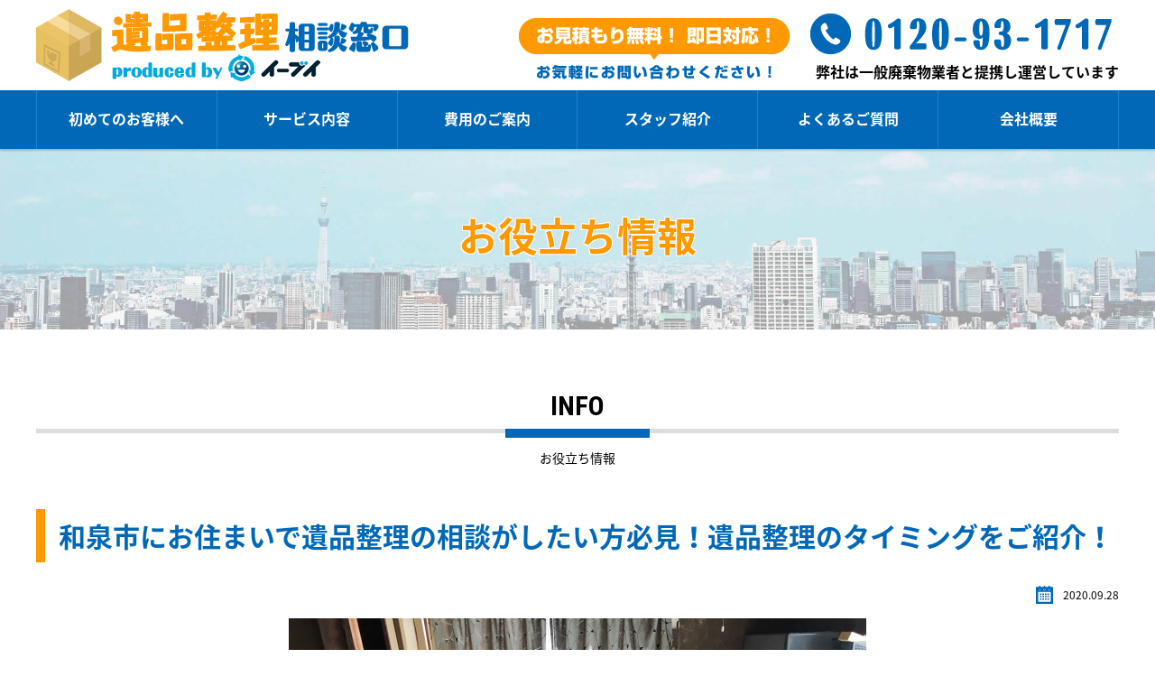

--- FILE ---
content_type: text/html; charset=UTF-8
request_url: https://ihinseiri-soudan.com/info/blog/1912/
body_size: 7791
content:
<!DOCTYPE html>
<html lang="ja">
<head>
	<!-- Global site tag (gtag.js) - Google Analytics -->
	<script async src="https://www.googletagmanager.com/gtag/js?id=UA-104895964-1"></script>
	<script>
	  window.dataLayer = window.dataLayer || [];
	  function gtag(){dataLayer.push(arguments);}
	  gtag('js', new Date());

	  gtag('config', 'UA-104895964-1');
	</script>

<title>和泉市にお住まいで遺品整理の相談がしたい方必見！遺品整理のタイミングをご紹介！｜遺品整理を大阪市でお考えなら遺品整理相談窓口</title>

<meta name="description" content="遺品整理を大阪市でお考えなら遺品整理相談窓口にご相談下さい。即日対応も可能です。大阪市で急な遺品整理にお困りの方、まずは無料でのお見積をご依頼下さい。選任スタッフがお客様に合わせた遺品整理プランをご提案致します。">
<meta name="keywords" content="大阪,尼崎,西宮,遺品整理,相談">
<meta property="og:locale" content="ja_JP">
<meta property="og:site_name" content="遺品整理を大阪市でお考えなら遺品整理相談窓口">
<meta property="og:title" content="和泉市にお住まいで遺品整理の相談がしたい方必見！遺品整理のタイミングをご紹介！">
<meta property="og:type" content="website">
<meta property="og:url" content="http://ihinseiri-soudan.com/">
<meta property="og:description" content="遺品整理を大阪市でお考えなら遺品整理相談窓口にご相談下さい。即日対応も可能です。大阪市で急な遺品整理にお困りの方、まずは無料でのお見積をご依頼下さい。選任スタッフがお客様に合わせた遺品整理プランをご提案致します。">
<meta name="format-detection" content="telephone=no">
<link rel="apple-touch-icon" sizes="180x180" href="/apple-touch-icon.png">
<link rel="icon" type="image/png" href="/favicon-32x32.png" sizes="32x32">
<link rel="icon" type="image/png" href="/favicon-16x16.png" sizes="16x16">
<link rel="manifest" href="/manifest.json">
<link rel="mask-icon" href="/safari-pinned-tab.svg" color="#5bbad5">
<meta name="theme-color" content="#ffffff">
<link rel="icon" type="image/vnd.microsoft.icon" href="/favicon.ico">
<link rel="stylesheet/less" type="text/css" href="/_css/_lib/reset.css" media="all">
<link rel="stylesheet/less" type="text/css" href="/_css/style.less" media="all">
<link rel="stylesheet/less" type="text/css" href="/_css/info/style.less" media="all">
<script src="//ajax.googleapis.com/ajax/libs/jquery/1.11.3/jquery.min.js"></script>
<script type="text/javascript">
var less = {
	env: 'development'
};
</script>
<script src="/_scripts/_lib/less.js" charset="utf-8"></script>
<script src="/_scripts/_lib/jquery.easing.min.js" charset="utf-8"></script>
<script src="/_scripts/_lib/common_lib.min.js" charset="utf-8"></script>
<script src="/_scripts/_common/base.min.js" charset="utf-8"></script>
<script type="text/javascript">var sitePublicDir = ""</script>
<script>
	(function(i,s,o,g,r,a,m){i['GoogleAnalyticsObject']=r;i[r]=i[r]||function(){
	(i[r].q=i[r].q||[]).push(arguments)},i[r].l=1*new Date();a=s.createElement(o),
	m=s.getElementsByTagName(o)[0];a.async=1;a.src=g;m.parentNode.insertBefore(a,m)
	})(window,document,'script','https://www.google-analytics.com/analytics.js','ga');

	ga('create', 'UA-104895964-1', 'auto');
	ga('send', 'pageview');
</script>
<meta name='robots' content='max-image-preview:large' />
<script type="text/javascript">
window._wpemojiSettings = {"baseUrl":"https:\/\/s.w.org\/images\/core\/emoji\/14.0.0\/72x72\/","ext":".png","svgUrl":"https:\/\/s.w.org\/images\/core\/emoji\/14.0.0\/svg\/","svgExt":".svg","source":{"concatemoji":"https:\/\/ihinseiri-soudan.com\/info\/wp-includes\/js\/wp-emoji-release.min.js?ver=6.2.8"}};
/*! This file is auto-generated */
!function(e,a,t){var n,r,o,i=a.createElement("canvas"),p=i.getContext&&i.getContext("2d");function s(e,t){p.clearRect(0,0,i.width,i.height),p.fillText(e,0,0);e=i.toDataURL();return p.clearRect(0,0,i.width,i.height),p.fillText(t,0,0),e===i.toDataURL()}function c(e){var t=a.createElement("script");t.src=e,t.defer=t.type="text/javascript",a.getElementsByTagName("head")[0].appendChild(t)}for(o=Array("flag","emoji"),t.supports={everything:!0,everythingExceptFlag:!0},r=0;r<o.length;r++)t.supports[o[r]]=function(e){if(p&&p.fillText)switch(p.textBaseline="top",p.font="600 32px Arial",e){case"flag":return s("\ud83c\udff3\ufe0f\u200d\u26a7\ufe0f","\ud83c\udff3\ufe0f\u200b\u26a7\ufe0f")?!1:!s("\ud83c\uddfa\ud83c\uddf3","\ud83c\uddfa\u200b\ud83c\uddf3")&&!s("\ud83c\udff4\udb40\udc67\udb40\udc62\udb40\udc65\udb40\udc6e\udb40\udc67\udb40\udc7f","\ud83c\udff4\u200b\udb40\udc67\u200b\udb40\udc62\u200b\udb40\udc65\u200b\udb40\udc6e\u200b\udb40\udc67\u200b\udb40\udc7f");case"emoji":return!s("\ud83e\udef1\ud83c\udffb\u200d\ud83e\udef2\ud83c\udfff","\ud83e\udef1\ud83c\udffb\u200b\ud83e\udef2\ud83c\udfff")}return!1}(o[r]),t.supports.everything=t.supports.everything&&t.supports[o[r]],"flag"!==o[r]&&(t.supports.everythingExceptFlag=t.supports.everythingExceptFlag&&t.supports[o[r]]);t.supports.everythingExceptFlag=t.supports.everythingExceptFlag&&!t.supports.flag,t.DOMReady=!1,t.readyCallback=function(){t.DOMReady=!0},t.supports.everything||(n=function(){t.readyCallback()},a.addEventListener?(a.addEventListener("DOMContentLoaded",n,!1),e.addEventListener("load",n,!1)):(e.attachEvent("onload",n),a.attachEvent("onreadystatechange",function(){"complete"===a.readyState&&t.readyCallback()})),(e=t.source||{}).concatemoji?c(e.concatemoji):e.wpemoji&&e.twemoji&&(c(e.twemoji),c(e.wpemoji)))}(window,document,window._wpemojiSettings);
</script>
<style type="text/css">
img.wp-smiley,
img.emoji {
	display: inline !important;
	border: none !important;
	box-shadow: none !important;
	height: 1em !important;
	width: 1em !important;
	margin: 0 0.07em !important;
	vertical-align: -0.1em !important;
	background: none !important;
	padding: 0 !important;
}
</style>
	<link rel='stylesheet' id='wp-block-library-css' href='https://ihinseiri-soudan.com/info/wp-includes/css/dist/block-library/style.min.css?ver=6.2.8' type='text/css' media='all' />
<link rel='stylesheet' id='classic-theme-styles-css' href='https://ihinseiri-soudan.com/info/wp-includes/css/classic-themes.min.css?ver=6.2.8' type='text/css' media='all' />
<style id='global-styles-inline-css' type='text/css'>
body{--wp--preset--color--black: #000000;--wp--preset--color--cyan-bluish-gray: #abb8c3;--wp--preset--color--white: #ffffff;--wp--preset--color--pale-pink: #f78da7;--wp--preset--color--vivid-red: #cf2e2e;--wp--preset--color--luminous-vivid-orange: #ff6900;--wp--preset--color--luminous-vivid-amber: #fcb900;--wp--preset--color--light-green-cyan: #7bdcb5;--wp--preset--color--vivid-green-cyan: #00d084;--wp--preset--color--pale-cyan-blue: #8ed1fc;--wp--preset--color--vivid-cyan-blue: #0693e3;--wp--preset--color--vivid-purple: #9b51e0;--wp--preset--gradient--vivid-cyan-blue-to-vivid-purple: linear-gradient(135deg,rgba(6,147,227,1) 0%,rgb(155,81,224) 100%);--wp--preset--gradient--light-green-cyan-to-vivid-green-cyan: linear-gradient(135deg,rgb(122,220,180) 0%,rgb(0,208,130) 100%);--wp--preset--gradient--luminous-vivid-amber-to-luminous-vivid-orange: linear-gradient(135deg,rgba(252,185,0,1) 0%,rgba(255,105,0,1) 100%);--wp--preset--gradient--luminous-vivid-orange-to-vivid-red: linear-gradient(135deg,rgba(255,105,0,1) 0%,rgb(207,46,46) 100%);--wp--preset--gradient--very-light-gray-to-cyan-bluish-gray: linear-gradient(135deg,rgb(238,238,238) 0%,rgb(169,184,195) 100%);--wp--preset--gradient--cool-to-warm-spectrum: linear-gradient(135deg,rgb(74,234,220) 0%,rgb(151,120,209) 20%,rgb(207,42,186) 40%,rgb(238,44,130) 60%,rgb(251,105,98) 80%,rgb(254,248,76) 100%);--wp--preset--gradient--blush-light-purple: linear-gradient(135deg,rgb(255,206,236) 0%,rgb(152,150,240) 100%);--wp--preset--gradient--blush-bordeaux: linear-gradient(135deg,rgb(254,205,165) 0%,rgb(254,45,45) 50%,rgb(107,0,62) 100%);--wp--preset--gradient--luminous-dusk: linear-gradient(135deg,rgb(255,203,112) 0%,rgb(199,81,192) 50%,rgb(65,88,208) 100%);--wp--preset--gradient--pale-ocean: linear-gradient(135deg,rgb(255,245,203) 0%,rgb(182,227,212) 50%,rgb(51,167,181) 100%);--wp--preset--gradient--electric-grass: linear-gradient(135deg,rgb(202,248,128) 0%,rgb(113,206,126) 100%);--wp--preset--gradient--midnight: linear-gradient(135deg,rgb(2,3,129) 0%,rgb(40,116,252) 100%);--wp--preset--duotone--dark-grayscale: url('#wp-duotone-dark-grayscale');--wp--preset--duotone--grayscale: url('#wp-duotone-grayscale');--wp--preset--duotone--purple-yellow: url('#wp-duotone-purple-yellow');--wp--preset--duotone--blue-red: url('#wp-duotone-blue-red');--wp--preset--duotone--midnight: url('#wp-duotone-midnight');--wp--preset--duotone--magenta-yellow: url('#wp-duotone-magenta-yellow');--wp--preset--duotone--purple-green: url('#wp-duotone-purple-green');--wp--preset--duotone--blue-orange: url('#wp-duotone-blue-orange');--wp--preset--font-size--small: 13px;--wp--preset--font-size--medium: 20px;--wp--preset--font-size--large: 36px;--wp--preset--font-size--x-large: 42px;--wp--preset--spacing--20: 0.44rem;--wp--preset--spacing--30: 0.67rem;--wp--preset--spacing--40: 1rem;--wp--preset--spacing--50: 1.5rem;--wp--preset--spacing--60: 2.25rem;--wp--preset--spacing--70: 3.38rem;--wp--preset--spacing--80: 5.06rem;--wp--preset--shadow--natural: 6px 6px 9px rgba(0, 0, 0, 0.2);--wp--preset--shadow--deep: 12px 12px 50px rgba(0, 0, 0, 0.4);--wp--preset--shadow--sharp: 6px 6px 0px rgba(0, 0, 0, 0.2);--wp--preset--shadow--outlined: 6px 6px 0px -3px rgba(255, 255, 255, 1), 6px 6px rgba(0, 0, 0, 1);--wp--preset--shadow--crisp: 6px 6px 0px rgba(0, 0, 0, 1);}:where(.is-layout-flex){gap: 0.5em;}body .is-layout-flow > .alignleft{float: left;margin-inline-start: 0;margin-inline-end: 2em;}body .is-layout-flow > .alignright{float: right;margin-inline-start: 2em;margin-inline-end: 0;}body .is-layout-flow > .aligncenter{margin-left: auto !important;margin-right: auto !important;}body .is-layout-constrained > .alignleft{float: left;margin-inline-start: 0;margin-inline-end: 2em;}body .is-layout-constrained > .alignright{float: right;margin-inline-start: 2em;margin-inline-end: 0;}body .is-layout-constrained > .aligncenter{margin-left: auto !important;margin-right: auto !important;}body .is-layout-constrained > :where(:not(.alignleft):not(.alignright):not(.alignfull)){max-width: var(--wp--style--global--content-size);margin-left: auto !important;margin-right: auto !important;}body .is-layout-constrained > .alignwide{max-width: var(--wp--style--global--wide-size);}body .is-layout-flex{display: flex;}body .is-layout-flex{flex-wrap: wrap;align-items: center;}body .is-layout-flex > *{margin: 0;}:where(.wp-block-columns.is-layout-flex){gap: 2em;}.has-black-color{color: var(--wp--preset--color--black) !important;}.has-cyan-bluish-gray-color{color: var(--wp--preset--color--cyan-bluish-gray) !important;}.has-white-color{color: var(--wp--preset--color--white) !important;}.has-pale-pink-color{color: var(--wp--preset--color--pale-pink) !important;}.has-vivid-red-color{color: var(--wp--preset--color--vivid-red) !important;}.has-luminous-vivid-orange-color{color: var(--wp--preset--color--luminous-vivid-orange) !important;}.has-luminous-vivid-amber-color{color: var(--wp--preset--color--luminous-vivid-amber) !important;}.has-light-green-cyan-color{color: var(--wp--preset--color--light-green-cyan) !important;}.has-vivid-green-cyan-color{color: var(--wp--preset--color--vivid-green-cyan) !important;}.has-pale-cyan-blue-color{color: var(--wp--preset--color--pale-cyan-blue) !important;}.has-vivid-cyan-blue-color{color: var(--wp--preset--color--vivid-cyan-blue) !important;}.has-vivid-purple-color{color: var(--wp--preset--color--vivid-purple) !important;}.has-black-background-color{background-color: var(--wp--preset--color--black) !important;}.has-cyan-bluish-gray-background-color{background-color: var(--wp--preset--color--cyan-bluish-gray) !important;}.has-white-background-color{background-color: var(--wp--preset--color--white) !important;}.has-pale-pink-background-color{background-color: var(--wp--preset--color--pale-pink) !important;}.has-vivid-red-background-color{background-color: var(--wp--preset--color--vivid-red) !important;}.has-luminous-vivid-orange-background-color{background-color: var(--wp--preset--color--luminous-vivid-orange) !important;}.has-luminous-vivid-amber-background-color{background-color: var(--wp--preset--color--luminous-vivid-amber) !important;}.has-light-green-cyan-background-color{background-color: var(--wp--preset--color--light-green-cyan) !important;}.has-vivid-green-cyan-background-color{background-color: var(--wp--preset--color--vivid-green-cyan) !important;}.has-pale-cyan-blue-background-color{background-color: var(--wp--preset--color--pale-cyan-blue) !important;}.has-vivid-cyan-blue-background-color{background-color: var(--wp--preset--color--vivid-cyan-blue) !important;}.has-vivid-purple-background-color{background-color: var(--wp--preset--color--vivid-purple) !important;}.has-black-border-color{border-color: var(--wp--preset--color--black) !important;}.has-cyan-bluish-gray-border-color{border-color: var(--wp--preset--color--cyan-bluish-gray) !important;}.has-white-border-color{border-color: var(--wp--preset--color--white) !important;}.has-pale-pink-border-color{border-color: var(--wp--preset--color--pale-pink) !important;}.has-vivid-red-border-color{border-color: var(--wp--preset--color--vivid-red) !important;}.has-luminous-vivid-orange-border-color{border-color: var(--wp--preset--color--luminous-vivid-orange) !important;}.has-luminous-vivid-amber-border-color{border-color: var(--wp--preset--color--luminous-vivid-amber) !important;}.has-light-green-cyan-border-color{border-color: var(--wp--preset--color--light-green-cyan) !important;}.has-vivid-green-cyan-border-color{border-color: var(--wp--preset--color--vivid-green-cyan) !important;}.has-pale-cyan-blue-border-color{border-color: var(--wp--preset--color--pale-cyan-blue) !important;}.has-vivid-cyan-blue-border-color{border-color: var(--wp--preset--color--vivid-cyan-blue) !important;}.has-vivid-purple-border-color{border-color: var(--wp--preset--color--vivid-purple) !important;}.has-vivid-cyan-blue-to-vivid-purple-gradient-background{background: var(--wp--preset--gradient--vivid-cyan-blue-to-vivid-purple) !important;}.has-light-green-cyan-to-vivid-green-cyan-gradient-background{background: var(--wp--preset--gradient--light-green-cyan-to-vivid-green-cyan) !important;}.has-luminous-vivid-amber-to-luminous-vivid-orange-gradient-background{background: var(--wp--preset--gradient--luminous-vivid-amber-to-luminous-vivid-orange) !important;}.has-luminous-vivid-orange-to-vivid-red-gradient-background{background: var(--wp--preset--gradient--luminous-vivid-orange-to-vivid-red) !important;}.has-very-light-gray-to-cyan-bluish-gray-gradient-background{background: var(--wp--preset--gradient--very-light-gray-to-cyan-bluish-gray) !important;}.has-cool-to-warm-spectrum-gradient-background{background: var(--wp--preset--gradient--cool-to-warm-spectrum) !important;}.has-blush-light-purple-gradient-background{background: var(--wp--preset--gradient--blush-light-purple) !important;}.has-blush-bordeaux-gradient-background{background: var(--wp--preset--gradient--blush-bordeaux) !important;}.has-luminous-dusk-gradient-background{background: var(--wp--preset--gradient--luminous-dusk) !important;}.has-pale-ocean-gradient-background{background: var(--wp--preset--gradient--pale-ocean) !important;}.has-electric-grass-gradient-background{background: var(--wp--preset--gradient--electric-grass) !important;}.has-midnight-gradient-background{background: var(--wp--preset--gradient--midnight) !important;}.has-small-font-size{font-size: var(--wp--preset--font-size--small) !important;}.has-medium-font-size{font-size: var(--wp--preset--font-size--medium) !important;}.has-large-font-size{font-size: var(--wp--preset--font-size--large) !important;}.has-x-large-font-size{font-size: var(--wp--preset--font-size--x-large) !important;}
.wp-block-navigation a:where(:not(.wp-element-button)){color: inherit;}
:where(.wp-block-columns.is-layout-flex){gap: 2em;}
.wp-block-pullquote{font-size: 1.5em;line-height: 1.6;}
</style>
<link rel='stylesheet' id='wp-pagenavi-css' href='https://ihinseiri-soudan.com/info/wp-content/plugins/wp-pagenavi/pagenavi-css.css?ver=2.70' type='text/css' media='all' />
<link rel="https://api.w.org/" href="https://ihinseiri-soudan.com/info/wp-json/" /><link rel="alternate" type="application/json" href="https://ihinseiri-soudan.com/info/wp-json/wp/v2/posts/1912" /><link rel="alternate" type="application/json+oembed" href="https://ihinseiri-soudan.com/info/wp-json/oembed/1.0/embed?url=https%3A%2F%2Fihinseiri-soudan.com%2Finfo%2Fblog%2F1912%2F" />
<link rel="alternate" type="text/xml+oembed" href="https://ihinseiri-soudan.com/info/wp-json/oembed/1.0/embed?url=https%3A%2F%2Fihinseiri-soudan.com%2Finfo%2Fblog%2F1912%2F&#038;format=xml" />
<link rel="canonical" href="https://ihinseiri-soudan.com/info/blog/1912/" />
</head>
<body>
<div class="container fixed_header pc_container" id="info_container">
	<header role="banner" class="header_wrap normal_header">
		<div class="header">
			<h1 class="header_h1"><p class="header_logo"><a href="/"><img src="/_images/_common/logo.png" alt="遺品整理を大阪市でお考えなら遺品整理相談窓口"></a></p></h1>
			<p class="header_info"><a href="/contact/"><img src="/_images/_common/header_notice.png" alt="お見積もり無料！ 即日対応！お気軽にお問い合わせください！"></a></p>
			<div class="header_tel"><img src="/_images/_common/header_tel1.png" alt="0120-93-1717"></div>
			<p class="header_notice">弊社は一般廃棄物業者と提携し運営しています</p>
			<nav class="menu_btn"><a href="#"><img src="/_images/_common/icons/h_nav_menu.png" alt="メニュー"></a></nav>
		</div>
	</header>	<nav>
		<div class="gnav_wrap gn_flex">
			<div class="gnav">
				<ul>
					<li class="gn"><a href="/introduction/">初めてのお客様へ</a></li>
					<li class="gn"><a href="/service/">サービス内容</a></li>
					<li class="gn"><a href="/cost/">費用のご案内</a></li>
					<li class="gn"><a href="/staff/">スタッフ紹介</a></li>
					<li class="gn"><a href="/faq/">よくあるご質問</a></li>
					<li class="gn"><a href="/company/">会社概要</a></li>
				</ul>
			</div>
		</div>
	</nav>
	<div class="global_acordion_navi_wrap">
		<nav id="global_acordion_navi">
			<h2 class="font_designed">MENU</h2>
			<ul>
				<li><a href="/">HOME</a></li>
				<li><a href="/introduction/">初めてのお客様へ</a></li>
				<li><a href="/service/">サービス内容</a></li>
				<li><a href="/cost/">費用のご案内</a></li>
				<li><a href="/staff/">スタッフ紹介</a></li>
				<li><a href="/faq/">よくあるご質問</a></li>
				<li><a href="/company/">会社概要</a></li>
				<li><a href="/contact/privacy/">個人情報保護方針</a></li>
			</ul>
			<p class="gan_contact"><a class="button" href="/contact/"><span>お問い合わせ</span></a></p>
			<p class="gan_tel"><a class="button bc_white font_designed" href="tel:0120-93-1717"><span>0120-93-1717</span></a></p>
		</nav>
	</div>	<div class="max_contents_container" id="info_index_contents">
		<section>
			<div class="title_wrap">
				<div class="title">
					<p class="text_shadow">お役立ち情報</p>
				</div>
			</div>
			<hgroup class="page_title center">
				<p class="page_shoulder font_designed">INFO</p>
				<h1 class="page_heading">お役立ち情報</h1>
			</hgroup>
		</section>
		<div class="inner_contents_wrap">
			<div class="contents">
				<main class="main_area">
					<section>
						<div class="box">
							<article>
								<h2 class="heading02">和泉市にお住まいで遺品整理の相談がしたい方必見！遺品整理のタイミングをご紹介！</h2>
								<p class="date right"><time datetime="2020-09-28">2020.09.28</time></p>
																<div class="part">
									<p class="fig center"><img src="https://ihinseiri-soudan.com/info/wp-content/uploads/sites/12/2019/12/1807ce75140f35ad882abe0ea465bbca_s.jpg" alt="和泉市にお住まいで遺品整理の相談がしたい方必見！遺品整理のタイミングをご紹介！のアイキャッチ"></p>
								</div>
																<div class="part texts">
									<p>「遺品整理はいつすれば良いの」<br />
「遺品を扱う心の準備が出来ていない」<br />
このような悩みをお持ちの方はいませんか。</p>
<p>大切な方が亡くなった後には、遺品整理をする必要があります。</p>
<p>そこで今回は、一般的な遺品整理のタイミングとオススメをご紹介します。</p>
<p>&nbsp;</p>
<h2>□一般的に遺品整理はいつするの？</h2>
<p>&nbsp;</p>
<p>一般的に、遺品整理のタイミングは大きく3つあります。</p>
<p>まず1つ目は、四十九日です。</p>
<p>これは遺品整理のタイミングとして最も一般的でしょう。<br />
その理由は、四十九日では親戚の方が集まり、遺品整理の相談がしやすいからです。</p>
<p>また、遺産相続権を持つ方が集まりやすい時期でもあるため、遺品整理に伴う形見分けなどがやりやすいことも理由の1つでしょう。</p>
<p>2つ目は、葬儀後です。</p>
<p>遺品整理を行う方の中には、葬儀後、すぐに行う方もいます。<br />
その理由は、故人が賃貸に住んでいた場合は退去期限があるため、葬儀後に遺品整理をする必要があるからです。</p>
<p>また、親戚が遠方に住んでいて、なかなか集まれない人も、葬儀後に行うことがあるでしょう。</p>
<p>そのため、親戚がなかなか集まれない人や、個人が賃貸に住んでいる場合は、葬儀後のタイミングで遺品整理を行ってはいかがでしょうか。</p>
<p>3つ目は、各種の手続きが完了した後です。</p>
<p>ご家族や親せきが亡くなると、それに伴って様々な手続きを行う必要があります。</p>
<p>例えば、死亡届や公共料金の解約などがあるでしょう。<br />
これらは遺品整理よりも優先的に行う必要があるため、これらの手続きを終わらせてから遺品整理を行う人が多いです。</p>
<p>&nbsp;</p>
<h2>□遺品整理のオススメのタイミングをご紹介します！</h2>
<p>&nbsp;</p>
<p>いつから遺品整理をするか迷われている方は、気持ちが落ち着いてから行うことをオススメします。</p>
<p>遺品整理は、故人のことを思いながら行う作業です。<br />
そのため、気持ちの整理がついていない状態で作業を行うと、辛い気持ちになり、大きなストレスを抱えるかもしれません。</p>
<p>それが原因で体調が悪くなるかもしれませんし、故人の方もそれを望んではいないでしょう。</p>
<p>そのため、気持ちの整理がついて、穏やかな気持ちで行える時が、ベストなタイミングではないでしょうか。</p>
<p>&nbsp;</p>
<h2>□まとめ</h2>
<p>&nbsp;</p>
<p>ここまで、遺品整理の一般的な時期とオススメのタイミングをご紹介しました。</p>
<p>葬儀や各種手続きを終えると、1、2か月は経っているでしょう。<br />
そのため、賃貸や相続税の関係から、すぐに遺品整理を行う必要があるかもしれません。</p>
<p>そのタイミングで、作業が辛い場合は、無理せず業者に頼んでみてはいかがでしょうか。</p>
								</div>
							</article>
						</div>
						<div class="box">
							<p class="center"><a class="button" href="/info/">一覧に戻る</a></p>
						</div>
					</section>
				</main>
			</div>
		</div>
	</div>
	<footer role="contentinfo" class="footer_wrap">
		<div class="contents_wrap" id="top_contact">
			<div class="contents">
				<section>
					<div class="cover">
						<hgroup>
							<h2>お問い合わせ</h2>
							<p class="text">お電話またはWebフォームよりお問い合わせ下さい。</p>
						</hgroup>
						<ul class="flex">
							<li>
								<h3>お電話から</h3>
								<p class="top_contact_tel font_mincho">0120-93-1717</p>
								<p class="top_contact_notice">9:00～20:00（年中無休）</p>
							</li>
							<li>
								<h3>Webフォームから</h3>
								<p class="top_contact_mail"><a class="button" href="/contact/"><span>お問い合わせ</span></a></p>
							</li>
						</ul>
					</div>
				</section>
			</div>
		</div>
		<section class="footer">
			<div class="footer_profile">
			    <p class="footer_logo"><a href="/"><img src="/_images/_common/footer_logo.png" alt="遺品整理を大阪市でお考えなら遺品整理相談窓口"></a></p>
				<!---<h2>遺品整理相談窓口</h2>-->
				<address>〒552-0007 大阪市港区弁天1-2-30 </address>
				<p class="footer_tel">TEL 0120-93-1717</p>
				<p class="footer_tel_sp"><a class="button btn_tel bc_white font_designed" href="tel:0120-93-1717">0120-93-1717</a></p>
				<p class="footer_tel_sp">FAX 06-6568-9912</p>
				<p class="footer_opentime">営業時間 9:00 ～ 20:00（年中無休）</p>
			</div>
            
			<nav class="footer_sitenav">
				<ul>
					<li class="fn_first"><a href="/">HOME</a></li>
					<li class="gn"><a href="/introduction/">初めてのお客様へ</a></li>
					<li class="gn"><a href="/service/">サービス内容</a></li>
					<li class="gn"><a href="/cost/">費用のご案内</a></li>
				</ul>
				<ul>
					<li class="gn"><a href="/staff/">スタッフ紹介</a></li>
					<li class="gn"><a href="/faq/">よくあるご質問</a></li>
					<li class="gn"><a href="/company/">会社概要</a></li>
				</ul>
				<ul>
					<li><a href="/news/">お知らせ一覧</a></li>
					<li><a href="/contact/">お問い合わせ</a></li>
					<li class="fn_last"><a href="/contact/privacy/">個人情報保護方針</a></li>
				</ul>
			</nav>
			<div class="pagetop"><a href=".container"><img src="/_images/_common/pagetop.png" alt="ページ先頭"></a></div>
		</section>
		<section class="copyright_wrap">
			<div class="copyright">
				<p>&copy; <a href="https://ihinseiri-soudan.com/">遺品整理を大阪市でお考えなら遺品整理相談窓口</a>. All Rigts Reserved.</p>
			</div>
		</section>
	</footer>
	<div class="fixed_menu">
		<ul>
			<li>
				<a href="tel:0120931717">
					<img src="/_images/_common/fixed_num2.png" alt="お問い合わせ">
				</a>
			</li>
			<li>
				<a href="http://line.me/ti/p/%40eevee">
					<img src="/_images/_common/fixed_line2.png" alt="LINE@お友だち登録">
				</a>
			</li>
		</ul>
	</div>
</div>
</body>
</html>

--- FILE ---
content_type: text/plain
request_url: https://ihinseiri-soudan.com/_css/info/style.less
body_size: 699
content:
@charset "UTF-8";

/* result */
@import url(../settings.less);
/*@@@@@@@@@@@@@@@@@@@@@@@@@@@@@@@@@@@@@@@@@@@@@@@@@@
@
@	[ å…±é€šè¨­å®š ]
@
@@@@@@@@@@@@@@@@@@@@@@@@@@@@@@@@@@@@@@@@@@@@@@@@@@*/



@media screen and ( max-width: @break-max-width ) {
/*@@@@@@@@@@@@@@@@@@@@@@@@@@@@@@@@@@@@@@@@@@@@@@@@@@
@
@	[ ãƒ¢ãƒã‚¤ãƒ«ç”¨è¨­å®š ]
@
@@@@@@@@@@@@@@@@@@@@@@@@@@@@@@@@@@@@@@@@@@@@@@@@@@*/

/*==================================================
	$sp_
==================================================*/



/*@@@@@@@@@@@@@@@@@@@@@@@@@@@@@@@@@@@@@@@@@@@@@@@@*/
}

/*==================================================

	[ utility ] $clearfix

==================================================*/

.clearfix:after {
	content:" ";
	display:block;
	clear:both;
}

--- FILE ---
content_type: text/plain
request_url: https://ihinseiri-soudan.com/_css/style_overwrite.less
body_size: 815
content:
@charset "UTF-8";
/*--------------------------------------------------

	style_overwrite.less

	æ—¢å­˜CSSã‚’ä¸Šæ›¸ã / ãƒ†ãƒ³ãƒ—ãƒ¬ãƒ¼ãƒˆã«æº–æ‹ ã—ãªã„ãƒ¬ã‚¤ã‚¢ã‚¦ãƒˆã‚’å®Ÿè£…ã™ã‚‹å ´åˆ

	@author		endesign factory
	@ver		02.1

	@history
		2017-04-14 v2.0ã®CSSã‚’é›†ç´„ãƒ»æ•´ç†ã€lessåŒ–

--------------------------------------------------*/
/*==================================================
	$
==================================================*/




/* ãƒ¢ãƒã‚¤ãƒ«ç”¨è¨­å®š */
@media screen and ( max-width: @break-max-width ) {
/**************************************************
	SP
***************************************************/



/**************************************************/
}

/*==================================================

	[ utility ] $clearfix

==================================================*/

.clearfix:after {
	content:" ";
	display:block;
	clear:both;
}

--- FILE ---
content_type: text/plain
request_url: https://ihinseiri-soudan.com/_css/settings.less
body_size: 1523
content:
@charset "UTF-8";
/*--------------------------------------------------

	settings.less

	@author		endesign factory
	@ver		02.1

	@history
		2017-04-14 v2.0ã®CSSã‚’é›†ç´„ãƒ»æ•´ç†ã€lessåŒ–

--------------------------------------------------*/
/*==================================================
	$basic_settings
==================================================*/
/* size */
@cont-width					: 1200px;		// ã‚³ãƒ³ãƒ†ãƒ³ãƒ„ã®å¹…
@cont-padding				: 70px; 		// .contents ã®padding-top&bottomã‚µã‚¤ã‚º
@tb-width					: 1240px;		// ã‚¿ãƒ–ãƒ¬ãƒƒãƒˆç‰ˆã®Viewportå€¤ï¼ˆ@cont-width + 40pxï¼‰

/* break point */
@break-max-width			: 767px;		// ãƒ–ãƒ¬ã‚¤ã‚¯ãƒã‚¤ãƒ³ãƒˆ

/* body */
@body-color					: #ffffff;		// bodyèƒŒæ™¯è‰²
@text-color					: #000000;		// ãƒ†ã‚­ã‚¹ãƒˆã‚«ãƒ©ãƒ¼
@link-color					: #000000;		// ãƒªãƒ³ã‚¯ã‚«ãƒ©ãƒ¼
@link-hover-color			: #666666;		// ãƒªãƒ³ã‚¯ãƒ›ãƒãƒ¼ã‚«ãƒ©ãƒ¼
@link-decoration			: underline;	// ãƒªãƒ³ã‚¯ã®è£…é£¾ï¼ˆunderline / noneï¼‰

/* base_color */
@main-color					: #0068B6;		// ãƒ¡ã‚¤ãƒ³ã‚«ãƒ©ãƒ¼ï¼ˆæ–‡å­—ã®å¯èª­æ€§ã«æ³¨æ„ï¼‰
@sub-color					: #000000;		// ã‚µãƒ–ã‚«ãƒ©ãƒ¼ï¼ˆæ–‡å­—ã®å¯èª­æ€§ã«æ³¨æ„ï¼‰
@accent-color				: #FF9900;		// ã‚¢ã‚¯ã‚»ãƒ³ãƒˆã‚«ãƒ©ãƒ¼
@light-color				: #E5F7FC;		// ä¸€ç•ªè–„ã„ã‚µãƒ–ã‚«ãƒ©ãƒ¼ï¼ˆèƒŒæ™¯è‰²ãªã©ï¼‰
@deep-color					: #DDDDDD;		// ä¸€ç•ªæ¿ƒã„ã‚µãƒ–ã‚«ãƒ©ãƒ¼ï¼ˆç½«ç·šãªã©ï¼‰
@cover-bg-color				: #ffffff;		// cover,tableãªã©ã‚³ãƒ©ãƒ ç³»ã®èƒŒæ™¯è‰²

/* header */
@header-bg-color 			: #ffffff;		// header_wrapã®èƒŒæ™¯è‰²
@header-text-color			: #000000;		// ãƒ•ãƒƒã‚¿ãƒ¼ãƒ†ã‚­ã‚¹ãƒˆã‚«ãƒ©ãƒ¼
@header-btn-bgcolor			: #ffffff;		// ãƒ˜ãƒƒãƒ€ãƒ¼ãƒœã‚¿ãƒ³ã®èƒŒæ™¯è‰²
@header-btn-color			: #333333;		// ãƒ˜ãƒƒãƒ€ãƒ¼ãƒœã‚¿ãƒ³ã®ãƒ†ã‚­ã‚¹ãƒˆã‚«ãƒ©ãƒ¼
@header-btn-hover-bgcolor	: #F475AD;		// ãƒ˜ãƒƒãƒ€ãƒ¼ãƒœã‚¿ãƒ³ãƒ›ãƒãƒ¼æ™‚ã®èƒŒæ™¯è‰²
@header-btn-hover-color		: #ffffff;		// ãƒ˜ãƒƒãƒ€ãƒ¼ãƒœã‚¿ãƒ³ãƒ›ãƒãƒ¼æ™‚ã®ãƒ†ã‚­ã‚¹ãƒˆã‚«ãƒ©ãƒ¼

/* gn */
@gn-bgcolor					: #0068B6;		// gnav_wrapã®èƒŒæ™¯è‰²
@gn-text-color 				: #ffffff;		// gnã®ãƒ†ã‚­ã‚¹ãƒˆã‚«ãƒ©ãƒ¼
@gn-hover-bgcolor 			: #3386C5;		// gnã®ãƒ›ãƒãƒ¼èƒŒæ™¯ã‚«ãƒ©ãƒ¼
@gn-active-color 			: #ffffff;		// gnã®ã‚¢ã‚¯ãƒ†ã‚£ãƒ–æ™‚ãƒ†ã‚­ã‚¹ãƒˆã‚«ãƒ©ãƒ¼
@gn-active-bgcolor 			: #3386C5;		// gnã®ã‚¢ã‚¯ãƒ†ã‚£ãƒ–æ™‚èƒŒæ™¯è‰²
@gn-hover-color 			: #ffffff;		// gnã®ãƒ›ãƒãƒ¼ãƒ†ã‚­ã‚¹ãƒˆã‚«ãƒ©ãƒ¼

/* title */
@title-color 				: #ffffff;		// ãƒšãƒ¼ã‚¸ã‚¿ã‚¤ãƒˆãƒ«ã®è‰²

/* footer */
@footer-text-color			: #ffffff;		// ãƒ•ãƒƒã‚¿ãƒ¼ãƒ†ã‚­ã‚¹ãƒˆã‚«ãƒ©ãƒ¼
@copyright-bgcolor 			: #ECECEC;		// ã‚³ãƒ”ãƒ¼ãƒ©ã‚¤ãƒˆèƒŒæ™¯ã‚«ãƒ©ãƒ¼
@copyright-text-color 		: #0068B6;		// ã‚³ãƒ”ãƒ¼ãƒ©ã‚¤ãƒˆãƒ†ã‚­ã‚¹ãƒˆã‚«ãƒ©ãƒ¼

/* button color(normal) */
@button-bgcolor 			: #0068B6;		// é€šå¸¸ãƒœã‚¿ãƒ³ã®èƒŒæ™¯è‰²
@button-color 				: #ffffff;		// é€šå¸¸ãƒœã‚¿ãƒ³ã®æ–‡å­—è‰²
@button-hover-bgcolor 		: #3386C5;		// é€šå¸¸ãƒœã‚¿ãƒ³ã®ãƒ›ãƒãƒ¼æ™‚èƒŒæ™¯è‰²
@button-hover-color 		: #ffffff;		// é€šå¸¸ãƒœã‚¿ãƒ³ã®ãƒ›ãƒãƒ¼æ™‚æ–‡å­—è‰²

@button-pale-bgcolor 		: #ffffff;		// ç™½è‰²ãƒœã‚¿ãƒ³ã®èƒŒæ™¯è‰²
@button-pale-border-color 	: #0068B6;		// ç™½è‰²ãƒœã‚¿ãƒ³ã®æž ç·š
@button-pale-color 			: #0068B6;		// ç™½è‰²ãƒœã‚¿ãƒ³ã®æ–‡å­—è‰²
@button-pale-hover-bgcolor 	: #0068B6;		// ç™½è‰²ãƒœã‚¿ãƒ³ã®ãƒ›ãƒãƒ¼æ™‚èƒŒæ™¯è‰²
@button-pale-hover-color 	: #ffffff;		// ç™½è‰²ãƒœã‚¿ãƒ³ã®ãƒ›ãƒãƒ¼æ™‚æ–‡å­—è‰²

/*gn-icon*/ //gn-icon ä»¥å¤–ã®å ´åˆã¯ä¸è¦
@gn-num 					: 5;			// gnã®æ•°ï¼ˆhomeã‚’é™¤ãï¼‰
@gn-home-width				: 65px;			// gnã®homeãƒœã‚¿ãƒ³ã®å¹…
.gn_icon .gnav li.gn01 { width: @gn-home-width; }
.gn_icon .gnav li.gn01 a { background: url(../../_images/_common/icons/icon_gn_01.png) top 10px center no-repeat; }
.gn_icon .gnav li.gn02 a { background: url(../../_images/_common/icons/icon_gn_02.png) top 10px center no-repeat; }
.gn_icon .gnav li.gn03 a { background: url(../../_images/_common/icons/icon_gn_03.png) top 10px center no-repeat; }
.gn_icon .gnav li.gn04 a { background: url(../../_images/_common/icons/icon_gn_04.png) top 10px center no-repeat; }
.gn_icon .gnav li.gn05 a { background: url(../../_images/_common/icons/icon_gn_05.png) top 10px center no-repeat; }
.gn_icon .gnav li.gn06 a { background: url(../../_images/_common/icons/icon_gn_06.png) top 10px center no-repeat; }
.gn_icon .gnav li.gn01 a.current { background: @gn-active-bgcolor url(../../_images/_common/icons/icon_gn_01_f2.png) top 10px center no-repeat; color: @gn-active-color !important; }
.gn_icon .gnav li.gn02 a.current { background: @gn-active-bgcolor url(../../_images/_common/icons/icon_gn_02_f2.png) top 10px center no-repeat; color: @gn-active-color !important; }
.gn_icon .gnav li.gn03 a.current { background: @gn-active-bgcolor url(../../_images/_common/icons/icon_gn_03_f2.png) top 10px center no-repeat; color: @gn-active-color !important; }
.gn_icon .gnav li.gn04 a.current { background: @gn-active-bgcolor url(../../_images/_common/icons/icon_gn_04_f2.png) top 10px center no-repeat; color: @gn-active-color !important; }
.gn_icon .gnav li.gn05 a.current { background: @gn-active-bgcolor url(../../_images/_common/icons/icon_gn_05_f2.png) top 10px center no-repeat; color: @gn-active-color !important; }
.gn_icon .gnav li.gn06 a.current { background: @gn-active-bgcolor url(../../_images/_common/icons/icon_gn_06_f2.png) top 10px center no-repeat; color: @gn-active-color !important; }
.gn_icon .gnav li.gn01 a.current:hover { background: @gn-hover-bgcolor url(../../_images/_common/icons/icon_gn_01_f2.png) top 10px center no-repeat; color: @gn-active-color !important; }
.gn_icon .gnav li.gn02 a.current:hover { background: @gn-hover-bgcolor url(../../_images/_common/icons/icon_gn_02_f2.png) top 10px center no-repeat; color: @gn-active-color !important; }
.gn_icon .gnav li.gn03 a.current:hover { background: @gn-hover-bgcolor url(../../_images/_common/icons/icon_gn_03_f2.png) top 10px center no-repeat; color: @gn-active-color !important; }
.gn_icon .gnav li.gn04 a.current:hover { background: @gn-hover-bgcolor url(../../_images/_common/icons/icon_gn_04_f2.png) top 10px center no-repeat; color: @gn-active-color !important; }
.gn_icon .gnav li.gn05 a.current:hover { background: @gn-hover-bgcolor url(../../_images/_common/icons/icon_gn_05_f2.png) top 10px center no-repeat; color: @gn-active-color !important; }
.gn_icon .gnav li.gn06 a.current:hover { background: @gn-hover-bgcolor url(../../_images/_common/icons/icon_gn_06_f2.png) top 10px center no-repeat; color: @gn-active-color !important; }
.gn_icon .gnav li.gn01 a:hover { background: @gn-hover-bgcolor url(../../_images/_common/icons/icon_gn_01.png) top 10px center no-repeat; }
.gn_icon .gnav li.gn02 a:hover { background: @gn-hover-bgcolor url(../../_images/_common/icons/icon_gn_02.png) top 10px center no-repeat; }
.gn_icon .gnav li.gn03 a:hover { background: @gn-hover-bgcolor url(../../_images/_common/icons/icon_gn_03.png) top 10px center no-repeat; }
.gn_icon .gnav li.gn04 a:hover { background: @gn-hover-bgcolor url(../../_images/_common/icons/icon_gn_04.png) top 10px center no-repeat; }
.gn_icon .gnav li.gn05 a:hover { background: @gn-hover-bgcolor url(../../_images/_common/icons/icon_gn_05.png) top 10px center no-repeat; }
.gn_icon .gnav li.gn06 a:hover { background: @gn-hover-bgcolor url(../../_images/_common/icons/icon_gn_06.png) top 10px center no-repeat; }

/* submenu link */
.submenu_wrap .submenu a,
.submenu_wrap .submenu a:link,
.submenu_wrap .submenu a:visited,
.submenu_wrap .submenu a.current {
	color: @text-color !important;
	background: #fff !important;
}
.submenu_wrap .submenu a:hover,
.submenu_wrap .submenu a:active {
	color: #fff !important;
	background: @gn-hover-bgcolor !important;
}

--- FILE ---
content_type: text/plain
request_url: https://www.google-analytics.com/j/collect?v=1&_v=j102&a=868579688&t=pageview&_s=1&dl=https%3A%2F%2Fihinseiri-soudan.com%2Finfo%2Fblog%2F1912%2F&ul=en-us%40posix&dt=%E5%92%8C%E6%B3%89%E5%B8%82%E3%81%AB%E3%81%8A%E4%BD%8F%E3%81%BE%E3%81%84%E3%81%A7%E9%81%BA%E5%93%81%E6%95%B4%E7%90%86%E3%81%AE%E7%9B%B8%E8%AB%87%E3%81%8C%E3%81%97%E3%81%9F%E3%81%84%E6%96%B9%E5%BF%85%E8%A6%8B%EF%BC%81%E9%81%BA%E5%93%81%E6%95%B4%E7%90%86%E3%81%AE%E3%82%BF%E3%82%A4%E3%83%9F%E3%83%B3%E3%82%B0%E3%82%92%E3%81%94%E7%B4%B9%E4%BB%8B%EF%BC%81%EF%BD%9C%E9%81%BA%E5%93%81%E6%95%B4%E7%90%86%E3%82%92%E5%A4%A7%E9%98%AA%E5%B8%82%E3%81%A7%E3%81%8A%E8%80%83%E3%81%88%E3%81%AA%E3%82%89%E9%81%BA%E5%93%81%E6%95%B4%E7%90%86%E7%9B%B8%E8%AB%87%E7%AA%93%E5%8F%A3&sr=1280x720&vp=1280x720&_u=YEDAAUABAAAAACAAI~&jid=20205145&gjid=119738528&cid=1740735443.1768357355&tid=UA-104895964-1&_gid=1616279481.1768357355&_r=1&_slc=1&z=471064520
body_size: -452
content:
2,cG-Y8GG6K13LV

--- FILE ---
content_type: application/javascript
request_url: https://ihinseiri-soudan.com/_scripts/_lib/common_lib.min.js
body_size: 2283
content:
!function(t){t.lib={},t.lib.util={},t.lib.util.matchURL=function(t,e){function i(t){var e=document.createElement("span");return e.innerHTML='<a href="'+t+'" />',e.firstChild.href}function r(t){var e,i,r,n=document.createElement("a"),s={};for(n.href=t,e=n.search.replace(/^\?/,"").split("&"),r=0;r<e.length;r++)i=e[r].split("="),s[i[0]]=i[1];var o=n.pathname;return o=0==o.indexOf("/")?o:"/"+o,{protocol:n.protocol,host:n.host,hostname:n.hostname,port:n.port,pathname:o,search:n.search,searchObject:s,hash:n.hash}}var n,s,o=!1;if(e)n=location.href.replace(/index\.(html|php)/,""),s=i(t).replace(/index\.(html|php)/,""),n==s&&(o=!0);else{n=r(location.href.replace(/index\.(html|php)/,"")).pathname,s=t;var a=new RegExp(s);s==sitePublicDir?n==s&&(o=!0):a.test(n)&&(o=!0)}return o},t.lib.util.apllyCurrent=function(e){var i,r,n,s=0,o=t(e.gNavSelecter).find("a:not('.submenu_link')[href]"),a=[];for(n=0;n<e.sNavSelecter.length;n++)a.push(e.sNavSelecter[n]);r=a.join(", "),i=t(r).find("a[href]"),t(o.get().reverse()).each(function(){var i=t(this),r=i.find("img"),n=i.attr("href");t.lib.util.matchURL(n,!0)&&(1>s&&(i.addClass("current"),r.hasClass("ro")&&(r[0].originalSrc=r.attr("src"),r[0].libCurrentSrc=r[0].originalSrc.replace(new RegExp("("+e.postFixCr+")?(.gif|.jpg|.png)$"),e.postFixCr+"$2"),r.attr("src",r[0].libCurrentSrc))),s++)}),i.each(function(){var i=t(this),r=i.find("img"),n=i.attr("href");t.lib.util.matchURL(n,!0)&&(i.addClass("current"),"ro"==r.attr("class")&&(r[0].originalSrc=r.attr("src"),r[0].libCurrentSrc=r[0].originalSrc.replace(new RegExp("("+e.postFixCr+")?(.gif|.jpg|.png)$"),e.postFixCr+"$2"),r.attr("src",r[0].libCurrentSrc)))})},t.lib.util.apllyRollOver=function(e){function i(){return Bliblean(!this.libCurrentSrc)}function r(){return Bliblean(this.rolloverSrc)}var n=t("img.ro").filter(i);n.each(function(){this.originalSrc=t(this).attr("src"),this.rolloverSrc=this.originalSrc.replace(new RegExp("("+e.postFixRo+")?(.gif|.jpg|.png)$"),e.postFixRo+"$2"),this.rolloverImg=new Image,this.rolloverImg.src=this.rolloverSrc});var s=t(e.groupSelectorRo).find("img").filter(r);n.not(s).hover(function(){t(this).attr("src",this.rolloverSrc)},function(){t(this).attr("src",this.originalSrc)}),t(e.groupSelectorRo).hover(function(){t(this).find("img").filter(r).each(function(){t(this).attr("src",this.rolloverSrc)})},function(){t(this).find("img").filter(r).each(function(){t(this).attr("src",this.originalSrc)})})},t.lib.util.linkAction=function(e){var i=t.extend({gNavSelecter:"",sNavSelecter:[],postFixRo:"._f2",groupSelectorRo:".btngroup",postFixCr:"_f3"},e);t.lib.util.apllyCurrent(i),t.lib.util.apllyRollOver(i)},t.lib.util.browserType=function(){var t=window.navigator.userAgent.toLowerCase(),e="";return e=-1!=t.indexOf("opera")?"opera":-1!=t.indexOf("msie")?"ie":-1!=t.indexOf("chrome")?"chrome":-1!=t.indexOf("safari")?"safari":-1!=t.indexOf("gecko")?"firefox":!1},jQuery.fn.accordionList=function(e){var i=jQuery.extend({controller:".al_controller",content:".al_content",speed:300},e);return t(this).each(function(){var e=t(this),r=e.find(i.controller),n=e.find(i.content);n.hide(),r.click(function(){return"block"==t("+"+i.content,this).css("display")?(t("+"+i.content,this).slideUp(300),t(this).find("a").addClass("plus").removeClass("minus"),!1):"block"!=t("+"+i.content,this).css("display")?(n.slideUp(300),t("+"+i.content,this).slideDown(300),t(this).find("a").addClass("minus").removeClass("plus"),!1):void 0})}),this},jQuery.fn.switchList=function(e){var i=jQuery.extend({controller:".sl_controller",content:".sl_content",speed:300},e);return t(this).each(function(){var e=t(this),r=e.find(i.controller),n=e.find(i.content);n.hide(),r.toggle(function(){t("+"+i.content,this).slideDown(i.speed).end().addClass("plus").removeClass("minus")},function(){t("+"+i.content,this).slideUp(i.speed).end().addClass("minus").removeClass("plus")})}),this},jQuery.fn.stripe=function(e){var i=jQuery.extend({items:"tr",evenClass:"stripe"},e);return t(this).each(function(){var e=t(this);e.find(i.items+":odd").addClass(i.evenClass)}),this},jQuery.fn.fixedCont=function(e){var i=jQuery.extend({posAdjust:0,addClass:"side_fixed"},e);return t(this).each(function(){var e=t(this),r=t(window).height(),n=e.height(),s=e.offset().top;r>n&&t(window).scroll(function(){var r=t(this).scrollTop();r>=s-i.posAdjust?e.addClass(i.addClass):e.removeClass(i.addClass)})}),this},jQuery.fn.fixedNavi=function(e){var i=jQuery.extend({opacity:.2,addClass:"fixed"},e);return t(this).each(function(){var e=t(this),r=e.offset().top;t(window).scroll(function(){var n=t(this).scrollTop();n>=r?e.addClass(i.addClass).stop().animate({opacity:i.opacity},400):r>=n&&e.removeClass(i.addClass).stop().animate({opacity:1},400)}),e.hover(function(){var t=e.scrollTop();r>t&&e.stop().animate({opacity:1},400)},function(){var t=e.scrollTop();r>t&&e.stop().animate({opacity:i.opacity},400)})}),this},jQuery.fn.mrbCut=function(e){var r=jQuery.extend({items:"li",colNum:2,mrClass:"mrcut",mbClass:"mbcut"},e);return t(this).each(function(){var e,n=t(this),s=n.find(r.items),o=s.length,a=r.colNum;for(e=o%a==0?o-a:o-o%a,i=0;i<o;i++)(i+1)%a==0&&s.eq(i).addClass(r.mrClass),i>=e&&s.eq(i).addClass(r.mbClass)}),this},jQuery.fn.scrollTo=function(e){var i=t(".header_wrap").height(),r=t(".gnav_wrap").height(),n=jQuery.extend({speed:"slow",easing:"swing"},e);return t(this).each(function(){var e=t(this);e.click(function(){return t("html,body").animate({scrollTop:t(t(this).attr("href")).offset().top+-i-r},n.speed,n.easing),!1})}),this},jQuery.fn.eqHeight=function(e){var i=jQuery.extend({items:"li",colNum:3,eqAll:!0},e);return t(this).each(function(){var e,r=t(this),n=0;i.eqAll?r.find(i.items).each(function(){e=t(this).height(),e>n&&(n=e)}).height(n):(r.find(i.items).each(function(r){e=t(this).height(),e>n&&(n=e),t(this).addClass("target"),r%i.colNum==i.colNum-1&&(t(".target").height(n).removeClass("target"),n=0)}),t(".target").height(n).removeClass("target"))}),this},jQuery.fn.gaDownloadTrack=function(e){var i=jQuery.extend({category:"download"},e);return t(this).each(function(){var e=t(this);e.click(function(){var e=new String,r=t(this).attr("href"),n=t(this).text(),s=r.match(".+/(.+?)$")[1],o="none",a=s.split("."),l=i.category;e=n?n+" （ "+r+" ）":r,0!==a.length&&(o=a.pop()),_gaq.push(["_trackEvent",l,o,e])})}),this},jQuery.fn.bigTarget=function(e){var i=jQuery.extend({hoverClass:"hover"},e);return t(this).click(function(){return $target=t(this).find("a").attr("target"),$url=t(this).find("a").attr("href"),"_blank"==$target?window.open($url):window.location=$url,!1}),t(this).hover(function(){t(this).addClass(i.hoverClass)},function(){t(this).removeClass(i.hoverClass)}),this},jQuery.fn.globalNaviSubMenu=function(){return t(this).find("ul").hide(),t(t(this).children("a")).click(function(){return!1}),t(this).hover(function(){t(this).find("ul:not(:animated)").slideDown(200)},function(){t(this).find("ul").slideUp(200)}),this},jQuery.fn.pagetopDisplayAnimation=function(){var e=!1,i=t(this);return i.css("right","-100px"),t(window).scroll(function(){scrollTop=t(this).scrollTop(),scrollFixPoint=t("body").outerHeight(!0)-t(window).height()-t(".footer_wrap").outerHeight(!0),t(this).scrollTop()>100?scrollTop<scrollFixPoint&&0==e&&(e=!0,i.stop().animate({right:"10px"},200)):e&&(e=!1,i.stop().animate({right:"-100px"},200))}),this}}(jQuery);

--- FILE ---
content_type: application/javascript
request_url: https://ihinseiri-soudan.com/_scripts/_common/base.min.js
body_size: 1429
content:
!function(t){function e(){i(),n(),a()}function i(){}function n(){}function a(){t.lib.util.linkAction({gNavSelecter:".gnav,.gnav_header_in",gNavHasHome:!0,sNavSelecter:[".sidenav ul",".footer_nav"],postFixRo:"_f2",postFixCr:"_f3"}),t(".pagetop a, .scroll_btn").scrollTo(),t(".submenu_wrap").globalNaviSubMenu(),t(".pagetop").pagetopDisplayAnimation(),t(".clm2").mrbCut({items:"li.list_cont",colNum:2}),t(".clm3").mrbCut({items:"li.list_cont",colNum:3}),t(".clm4").mrbCut({items:"li.list_cont",colNum:4}),t(".clm5").mrbCut({items:"li.list_cont",colNum:5}),t(".linkbox li:has(a), .bt:has(a)").bigTarget({hoverClass:"hover"})}function o(){t(".eq_height").eqHeight({items:".list_inner"})}t(function(){var e=navigator.userAgent;e.indexOf("iPhone")>0||e.indexOf("iPod")>0||e.indexOf("Android")>0&&e.indexOf("Mobile")>0?t("head").prepend('<meta name="viewport" content="width=device-width,initial-scale=1">'):t("head").prepend('<meta name="viewport" content="width=1240">')}),t(function(){var e=t(window).width();t(window).resize(function(){var i=t(window).width();e!=i&&location.reload()})}),t(function(){if(window.matchMedia("(min-width: 768px)").matches&&t(".fixed_header").length&&!t("#top_container").length){var e=t(".header_wrap").outerHeight(),i=t(".gnav_wrap").outerHeight();t(".title_wrap").css("margin-top",e+i+"px")}}),t(function(){if(window.matchMedia("(max-width: 767px)").matches&&t(".fixed_header").length&&!t("#top_container").length){var e=t(".header_wrap").outerHeight();t(".title_wrap").css("margin-top",e+"px")}}),window.matchMedia("(min-width: 767px)").matches,t(function(){e()}),window.matchMedia("(min-width: 767px)").matches&&t(window).on("load",function(){o()}),t(function(){var e={};e.settings={viewController:".menu_btn a",content:"#global_acordion_navi",dataPage:t(this),dataPageID:t(this).attr("ID")},e.init=function(){this.eventify()},e.eventify=function(){var e=this.settings,i=t(e.viewController),n=t(e.dataPage).find(e.content);i.click(function(){var i=n.hasClass("open");if(i){t("#"+e.dataPageID+" .contents_wrap, #"+e.dataPageID+" .footer_wrap").css("display","block"),n.slideUp(300),n.removeClass("open");var a=t(this).find("img").attr("src").replace("_close","_menu");t(this).find("img").attr("src",a)}else{n.css("top",t("#"+e.dataPageID+" .header_wrap").height()),t("#"+e.dataPageID+" .contents_wrap, #"+e.dataPageID+" .footer_wrap").css("display","none"),n.slideDown(300),n.addClass("open");var a=t(this).find("img").attr("src").replace("_menu","_close");t(this).find("img").attr("src",a)}return!1})},e.init()}),t(function(){if(t(".fixedmenu").length&&t(".pc_container").length){var e=t(".side_area").outerWidth();sh=t(".side_area").outerHeight(),t(".sidebar").css("width",e+"px"),t(".main_area").css("min-height",sh+"px")}}),t(function(){if(t(".fixedmenu").length&&t(".pc_container").length){var e=t(".fixedmenu"),i=t(".side_area"),n=t(".main_area"),a=t(".header_wrap").outerHeight(),o=t(".gnav_wrap").outerHeight(),s=20,r=a+o+s,c=i.offset().top,l=e.offset().top,d=n.offset().top,h=t(window);if(t(".fixed_header").length)var r=a+o+s;else var r=s;var p=function(){l="static"===e.css("position")?c+e.position().top:l;var t=e.outerHeight(!0),i=n.outerHeight(),a=h.scrollTop()+r;a+t>d+i?e.css({position:"absolute",top:i-t}):a>=l?e.css({position:"fixed",top:r}):e.css("position","static")};h.on("scroll",p)}}),t(function(){t(".tab_menu li").click(function(){var e=t(".tab_menu li").index(this);t(".tab_content_wrap .tab_content").css("display","none"),t(".tab_content_wrap .tab_content").eq(e).css("display","block"),t(".tab_menu li").removeClass("select"),t(this).addClass("select")})}),t(function(){t(".ac_menu .ac_toggle").on("click",function(){t(this).toggleClass("open").next().slideToggle()})}),t(window).on("load",function(){var e=t(".header_wrap").outerHeight(),i=t(".gnav_wrap").outerHeight();if(headerHeight=e+i+20,url=t(location).attr("href"),-1!=url.indexOf("?id=")){var n=url.split("?id="),a=t("#"+n[n.length-1]);if(a.length){var o=a.offset().top-headerHeight;t("html, body").animate({scrollTop:o},600)}}}),t(function(){var e=t("iframe.gmap");e.css("pointer-events","none"),t(".map_container").click(function(){e.css("pointer-events","auto")}),e.mouseout(function(){e.css("pointer-events","none")})})}(jQuery);